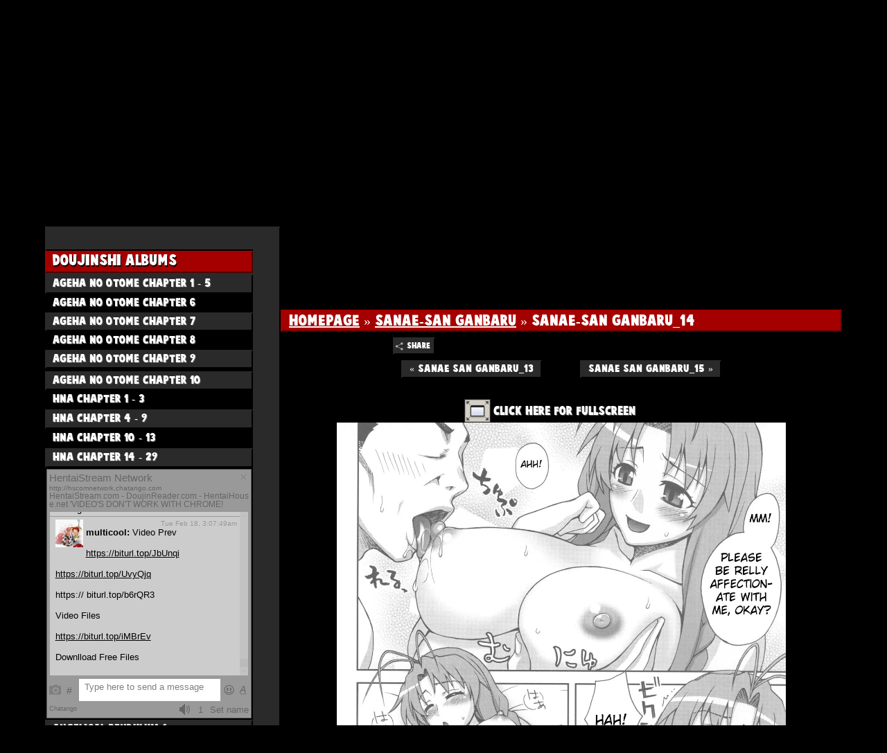

--- FILE ---
content_type: text/html; charset=UTF-8
request_url: http://doujinreader.com/doujin/read/hentai/manga/sanae-san-ganbaru/sanae-san-ganbaru_14
body_size: 6428
content:
<!DOCTYPE html PUBLIC "-//W3C//DTD XHTML 1.0 Transitional//EN" "http://www.w3.org/TR/xhtml1/DTD/xhtml1-transitional.dtd">
<html xmlns="http://www.w3.org/1999/xhtml" xml:lang="en-US" lang="en-US" xmlns:fb="http://www.facebook.com/2008/fbml">
<head profile="http://gmpg.org/xfn/11">
<link rel="stylesheet" type="text/css" href="http://doujinreader.com/doujin/templates/doujinreader.com/style.css" />
<link rel="stylesheet" type="text/css" href="http://doujinreader.com/doujin/includes/jquery-lightbox-0.5/css/jquery.lightbox-0.5.css" />
<!--[if IE]>
    <style>
    @font-face { 
        font-family: "doujinreader";
        src: url("http://doujinreader.com/doujin/templates/doujinreader.com/doujinreader.eot");
    }
    </style>
<![endif]-->
<title>Read Sanae-san Ganbaru_14 Free Hentai Manga Doujinshi | Hentai Doujins Comics</title>

<script type="text/javascript" src="http://doujinreader.com/doujin/includes/wss.js"></script>
<script type="text/javascript" src="http://doujinreader.com/doujin/includes/jquery-lightbox-0.5/js/jquery.js"></script>
<script type="text/javascript" src="http://doujinreader.com/doujin/includes/jquery-lightbox-0.5/js/jquery.lightbox-0.5.min.js"></script>
<script type="text/javascript" src="http://doujinreader.com/doujin/includes/doujinreader.js"></script>
<link rel="alternate" type="application/rss+xml" title="DoujinReader.com - Read Free Doujin | Hentai Manga Doujinshi | Hentai Doujins | Hentai Comics" href="http://doujinreader.com/doujin/rss.php" />

<meta name="description" content="Read Sanae-san Ganbaru_14 from the Sanae-san Ganbaru Hentai Doujin Album. Sanae-san Ganbaru_14 Hentai Manga Doujinshi for free on DoujinReader.com." />
	<meta name="keywords" content="clannad,megane,oppai,paizuri,female students,censored hentai doujin,doujinreader,doujin reader,read,dōjin,dojin,doujinshi,doujin,doujins,japanese,english,hentai,adult,free,online,ecchi,gallery,comic,comics,manga,porn,mangaporn,adultcomics,anime,cartoon" />
<link rel="canonical" href="http://doujinreader.com/doujin/read/hentai/manga/sanae-san-ganbaru/sanae-san-ganbaru_14" /><meta http-equiv="Content-Type" content="text/html; charset=UTF-8" />
<meta http-equiv="X-UA-Compatible" content="IE=edge"/>

<link rel="shortcut icon" href="http://doujinreader.com/doujin/templates/doujinreader.com/images/favicon.ico"/>
<meta name="robots" content="index,follow" />
<script type="text/javascript">

  var _gaq = _gaq || [];
  _gaq.push(['_setAccount', 'UA-24087476-5']);
  _gaq.push(['_trackPageview']);

  (function() {
    var ga = document.createElement('script'); ga.type = 'text/javascript'; ga.async = true;
    ga.src = ('https:' == document.location.protocol ? 'https://ssl' : 'http://www') + '.google-analytics.com/ga.js';
    var s = document.getElementsByTagName('script')[0]; s.parentNode.insertBefore(ga, s);
  })();

</script>
<meta name="ero_verify" content="795019cb224fd8abbcdc143aaf848b28" /></head>

<body>

<script type="text/javascript" src="http://popunder.fpctraffic.com/pop.js"></script>
<script type="text/javascript" language="javascript">
document.body.onclick=function()
{
    popunder('fengwu83','light','DOUJINREADER', 1);
}
</script>
<script type="text/javascript">
var ad_idzone = "489527",
    ad_frequency_period = 720,
    ad_frequency_count = 1;
</script>
<script type="text/javascript" src="https://ads.exosrv.com/popunder1000.js"></script>
<!-- Report popup & overlay --> 
<div id="ava-popup">
	<div id="ava-popup-header">
		<div id="ava-popup-title"></div>
		<div id="popup-close-button" onclick="HidePopup('ava-popup');"></div>
	</div>
	<div id="ava-popup-content"></div>
</div>
<div id="overlay" onclick="HidePopup('ava-popup')"></div>

<div class="header5">
	
	<div id="welcome_text">
	<strong>Welcome to DoujinReader.com.</strong> 
	<p>Read english translated Hentai Manga Comics and japanese Anime Hentai Doujins for free. Check out our growing Cartoon Hentai Manga Porn List!</p>
	<p id="slogan">#1 Site for reading Doujinshi.</p>
	</div>
	
	<a href="http://doujinreader.com/doujin/../" class="header_logo">
	&nbsp;
		<!-- <span class="logolarge logowhite">Doujin</span><span class="logolarge logored">Reader</span><span class="logosmall logowhite">.com</span><br/>
		<span class="logosmall logored">#1 site for</span> <span class="logosmall logowhite">reading doujinshi</span>  -->  
	</a>
	
	<!-- <div class="header_right">
			</div> -->
	<br style="clear:both;" />
</div>
<div id="menu-wrapper">
	<div id="menuleft">&nbsp;</div>
	<div class="menu">
			<div class="menu_left">
				<div class="menu_item">
					<a href="http://doujinreader.com/doujin/../"><span>Homepage</span></a></div><div class="menu_item"><a href="http://doujinreader.com/doujin/hentai-manga-list"><span>Hentai Manga List</span></a></div><div class="menu_item"><a href="http://doujinreader.com/doujin/hentai-manga-comic-tags"><span>Doujinshi Tags</span></a></div><div class="menu_item"><a href="http://doujinreader.com/doujin/news"><span>News</span></a></div><div class="menu_item"><a href="http://doujinreader.com/doujin/rss.php"><span>Subscribe</span></a>				</div>
			</div>
			<div class="menu_right">
				<form action="http://doujinreader.com/doujin/index.php?task=search" method="get" onsubmit="searchSubmit('http://doujinreader.com/doujin', ''); return false;">
	  				<input name="task" type="hidden" value="search" />
	  				<div class="search_contain"> 
	  					<input name="q" type="text" size="20" id="search_textbox" value="Search for doujins..." onclick="clickclear(this, 'Search for doujins...')" onblur="clickrecall(this,'Search for doujins...')" class="search_box"/>  
	  				</div>
	  			</form>
			</div>
	</div>
	<div id="menuright">&nbsp;</div>
</div>
<div class="menu_seperator">&nbsp;
</div>

<div class="mc_bg">
<div class="main_container">

<div class="secondary_container">
	<div id="left_sidebar_wrapper">
		<div id="left_sidebar_top1">&nbsp;</div>
		<div id="left_sidebar_top2">&nbsp;</div>
		<div class="left_sidebar">
			<div class="leftsidebarheader"><h2>Doujinshi Albums</h2></div>
<div class="category_menu_item">
	<a href="http://doujinreader.com/doujin/hentai/manga/comic/ageha-no-otome-chapter-1-5"><span>Ageha No Otome Chapter 1 <font style="font-family: Verdana;">-</font> 5</span></a></div><div class="category_menu_item even"><a href="http://doujinreader.com/doujin/hentai/manga/comic/ageha-no-otome-chapter-6"><span>Ageha No Otome Chapter 6</span></a></div><div class="category_menu_item"><a href="http://doujinreader.com/doujin/hentai/manga/comic/ageha-no-otome-chapter-7"><span>Ageha No Otome Chapter 7</span></a></div><div class="category_menu_item even"><a href="http://doujinreader.com/doujin/hentai/manga/comic/ageha-no-otome-chapter-8"><span>Ageha No Otome Chapter 8</span></a></div><div class="category_menu_item"><a href="http://doujinreader.com/doujin/hentai/manga/comic/ageha-no-otome-chapter-9"><span>Ageha No Otome Chapter 9</span></a></div><div class="category_menu_item banner even"></div><div class="category_menu_item"><a href="http://doujinreader.com/doujin/hentai/manga/comic/ageha-no-otome-chapter-10"><span>Ageha No Otome Chapter 10</span></a></div><div class="category_menu_item even"><a href="http://doujinreader.com/doujin/hentai/manga/comic/hna-chapter-1-3"><span>Hna Chapter 1 <font style="font-family: Verdana;">-</font> 3</span></a></div><div class="category_menu_item"><a href="http://doujinreader.com/doujin/hentai/manga/comic/hna-chapter-4-9"><span>Hna Chapter 4 <font style="font-family: Verdana;">-</font> 9</span></a></div><div class="category_menu_item even"><a href="http://doujinreader.com/doujin/hentai/manga/comic/hna-chapter-10-13"><span>Hna Chapter 10 <font style="font-family: Verdana;">-</font> 13</span></a></div><div class="category_menu_item"><a href="http://doujinreader.com/doujin/hentai/manga/comic/hna-chapter-14-29"><span>Hna Chapter 14 <font style="font-family: Verdana;">-</font> 29</span></a></div><div class="category_menu_item banner even"><script id="sid0010000028075517740">(function() {function async_load(){s.id="cid0010000028075517740";s.src='http://st.chatango.com/js/gz/emb.js';s.style.cssText="width:296px;height:360px;";s.async=true;s.text='{"handle":"hscomnetwork","styles":{"b":60,"f":50,"l":"999999","q":"999999","r":100,"s":1,"aa":1}}';var ss = document.getElementsByTagName('script');for (var i=0, l=ss.length; i < l; i++){if (ss[i].id=='sid0010000028075517740'){ss[i].id +='_';ss[i].parentNode.insertBefore(s, ss[i]);break;}}}var s=document.createElement('script');if (s.async==undefined){if (window.addEventListener) {addEventListener('load',async_load,false);}else if (window.attachEvent) {attachEvent('onload',async_load);}}else {async_load();}})();</script></div><div class="category_menu_item"><a href="http://doujinreader.com/doujin/hentai/manga/comic/angelical-pendulum-1"><span>Angelical Pendulum 1</span></a></div><div class="category_menu_item even"><a href="http://doujinreader.com/doujin/hentai/manga/comic/angelical-pendulum-2"><span>Angelical Pendulum 2</span></a></div><div class="category_menu_item"><a href="http://doujinreader.com/doujin/hentai/manga/comic/cat-head-imako"><span>Cat<font style="font-family: Verdana;">-</font>Head Imako</span></a></div><div class="category_menu_item even"><a href="http://doujinreader.com/doujin/hentai/manga/comic/futanari-erection-girl"><span>Futanari Erection Girl</span></a></div><div class="category_menu_item"><a href="http://doujinreader.com/doujin/hentai/manga/comic/14-kaiten-ass-manga-daioh"><span>14 Kaiten <font style="font-family: Verdana;">-</font> Ass Manga Daioh</span></a></div><div class="category_menu_item banner even"></div><div class="category_menu_item"><a href="http://doujinreader.com/doujin/hentai/manga/comic/arcana-juice-2"><span>Arcana Juice 2</span></a></div><div class="category_menu_item even"><a href="http://doujinreader.com/doujin/hentai/manga/comic/arcana-juice-3"><span>Arcana Juice 3</span></a></div><div class="category_menu_item"><a href="http://doujinreader.com/doujin/hentai/manga/comic/arcana-juice-4"><span>Arcana Juice 4</span></a></div><div class="category_menu_item even"><a href="http://doujinreader.com/doujin/hentai/manga/comic/bakemono-club"><span>Bakemono Club</span></a></div><div class="category_menu_item"><a href="http://doujinreader.com/doujin/hentai/manga/comic/cl-orz-05"><span>CL<font style="font-family: Verdana;">-</font>orz 05</span></a></div><div class="category_menu_item even"><a href="http://doujinreader.com/doujin/hentai/manga/comic/datte-baby-damon!"><span>Datte Baby Damon!</span></a></div><div class="category_menu_item"><a href="http://doujinreader.com/doujin/hentai/manga/comic/hitagi-oneside"><span>Hitagi Oneside</span></a></div><div class="category_menu_item even"><a href="http://doujinreader.com/doujin/hentai/manga/comic/kougyaku-sekuhara-no-katewo-mousou-suru"><span>Kougyaku Sekuhara no Katewo Mousou Suru</span></a></div><div class="category_menu_item"><a href="http://doujinreader.com/doujin/hentai/manga/comic/remake"><span>Remake</span></a></div><div class="category_menu_item even"><a href="http://doujinreader.com/doujin/hentai/manga/comic/sakitama"><span>Sakitama</span></a></div><div class="category_menu_item"></div>
<div class="leftsidebarheader"><h2>Doujinshi Tags</h2></div>
<div class="tag_cloud"><a class="odd" href="http://doujinreader.com/doujin/hentai/manga/comics/bdsm" style="font-size: 14px"><span>BDSM</span></a> <a class="even" href="http://doujinreader.com/doujin/hentai/manga/comics/batman" style="font-size: 14px"><span>Batman</span></a> <a class="odd" href="http://doujinreader.com/doujin/hentai/manga/comics/black-cat" style="font-size: 14px"><span>Black Cat</span></a> <a class="even" href="http://doujinreader.com/doujin/hentai/manga/comics/black-lagoon" style="font-size: 14px"><span>Black Lagoon</span></a> <a class="odd" href="http://doujinreader.com/doujin/hentai/manga/comics/bleach" style="font-size: 14px"><span>Bleach</span></a> <a class="even" href="http://doujinreader.com/doujin/hentai/manga/comics/bondage" style="font-size: 14px"><span>Bondage</span></a> <a class="odd" href="http://doujinreader.com/doujin/hentai/manga/comics/breath-of-fire-2" style="font-size: 14px"><span>Breath of Fire 2</span></a> <a class="even" href="http://doujinreader.com/doujin/hentai/manga/comics/breath-of-fire-3" style="font-size: 14px"><span>Breath of Fire 3</span></a> <a class="odd" href="http://doujinreader.com/doujin/hentai/manga/comics/capcom-vs-snk" style="font-size: 14px"><span>Capcom vs SNK</span></a> <a class="even" href="http://doujinreader.com/doujin/hentai/manga/comics/cardcaptor-sakura" style="font-size: 14px"><span>Cardcaptor Sakura</span></a> <a class="odd" href="http://doujinreader.com/doujin/hentai/manga/comics/catgirls" style="font-size: 14px"><span>Catgirls</span></a> <a class="even" href="http://doujinreader.com/doujin/hentai/manga/comics/censored-hentai-doujin" style="font-size: 14px"><span>Censored Hentai Doujin</span></a> <a class="odd" href="http://doujinreader.com/doujin/hentai/manga/comics/chikan" style="font-size: 14px"><span>Chikan</span></a> <a class="even" href="http://doujinreader.com/doujin/hentai/manga/comics/clannad" style="font-size: 14px"><span>Clannad</span></a> <a class="odd" href="http://doujinreader.com/doujin/hentai/manga/comics/claymore" style="font-size: 14px"><span>Claymore</span></a> <a class="even" href="http://doujinreader.com/doujin/hentai/manga/comics/darkstalkers" style="font-size: 14px"><span>Darkstalkers</span></a> <a class="odd" href="http://doujinreader.com/doujin/hentai/manga/comics/dead-or-alive" style="font-size: 14px"><span>Dead or Alive</span></a> <a class="even" href="http://doujinreader.com/doujin/hentai/manga/comics/dynasty-warriors" style="font-size: 14px"><span>Dynasty Warriors</span></a> <a class="odd" href="http://doujinreader.com/doujin/hentai/manga/comics/elfen-lied" style="font-size: 14px"><span>Elfen Lied</span></a> <a class="even" href="http://doujinreader.com/doujin/hentai/manga/comics/fate-stay-night" style="font-size: 14px"><span>Fate Stay Night</span></a> <a class="odd" href="http://doujinreader.com/doujin/hentai/manga/comics/female-students" style="font-size: 14px"><span>Female Students</span></a> <a class="even" href="http://doujinreader.com/doujin/hentai/manga/comics/final-fantasy-10" style="font-size: 14px"><span>Final Fantasy 10</span></a> <a class="odd" href="http://doujinreader.com/doujin/hentai/manga/comics/final-fantasy-11" style="font-size: 14px"><span>Final Fantasy 11</span></a> <a class="even" href="http://doujinreader.com/doujin/hentai/manga/comics/futanari" style="font-size: 14px"><span>Futanari</span></a> <a class="odd" href="http://doujinreader.com/doujin/hentai/manga/comics/gangbang" style="font-size: 14px"><span>Gangbang</span></a> <a class="even" href="http://doujinreader.com/doujin/hentai/manga/comics/incest" style="font-size: 14px"><span>Incest</span></a> <a class="odd" href="http://doujinreader.com/doujin/hentai/manga/comics/lolicon" style="font-size: 14px"><span>Lolicon</span></a> <a class="even" href="http://doujinreader.com/doujin/hentai/manga/comics/maids" style="font-size: 14px"><span>Maids</span></a> <a class="odd" href="http://doujinreader.com/doujin/hentai/manga/comics/masturbation" style="font-size: 14px"><span>Masturbation</span></a> <a class="even" href="http://doujinreader.com/doujin/hentai/manga/comics/pantsu" style="font-size: 14px"><span>Pantsu</span></a> <a class="odd" href="http://doujinreader.com/doujin/hentai/manga/comics/rape" style="font-size: 14px"><span>Rape</span></a> <a class="even" href="http://doujinreader.com/doujin/hentai/manga/comics/tentacles" style="font-size: 14px"><span>Tentacles</span></a> <a class="odd" href="http://doujinreader.com/doujin/hentai/manga/comics/uncensored-hentai-doujin" style="font-size: 14px"><span>Uncensored Hentai Doujin</span></a> <a class="even" href="http://doujinreader.com/doujin/hentai/manga/comics/various-fighting-games" style="font-size: 14px"><span>Various Fighting Games</span></a> <a class="odd" href="http://doujinreader.com/doujin/hentai/manga/comics/yuri" style="font-size: 14px"><span>Yuri</span></a> <a class="even" href="http://doujinreader.com/doujin/hentai/manga/comics/anal" style="font-size: 14px"><span>anal</span></a> <a class="odd" href="http://doujinreader.com/doujin/hentai/manga/comics/femdom" style="font-size: 14px"><span>femdom</span></a> <a class="even" href="http://doujinreader.com/doujin/hentai/manga/comics/harem" style="font-size: 14px"><span>harem</span></a> <a class="odd" href="http://doujinreader.com/doujin/hentai/manga/comics/mizugi" style="font-size: 14px"><span>mizugi</span></a> <a class="even" href="http://doujinreader.com/doujin/hentai/manga/comics/pettanko" style="font-size: 14px"><span>pettanko</span></a> <a class="odd" href="http://doujinreader.com/doujin/hentai/manga/comics/tsundere" style="font-size: 14px"><span>tsundere</span></a> <a class="even" href="/doujin/hentai-manga-comic-tags" style="font-size: 16px"><span>More tags &raquo;</span></a> </div>		</div>
		<div id="left_sidebar2">&nbsp;</div>
		<div id="left_sidebar_bottom">&nbsp;</div>
	</div>
	<!-- <div class="right_sidebar">  -->
			<!-- </div> -->
	<div class="center_column">
		<div class="center_container">
			<div id="ad_banner_header" class="header_overflow">
</div>			<div class="header_overflow"><h1><a href="http://doujinreader.com/doujin">Homepage</a> &raquo; <a href="http://doujinreader.com/doujin/hentai/manga/comic/sanae-san-ganbaru">Sanae<font style="font-family: Verdana;">-</font>san Ganbaru</a> &raquo; Sanae<font style="font-family: Verdana;">-</font>san Ganbaru_14</h1></div>
			<div class='shareaholic-like-buttonset'><a class='shareaholic-fblike' data-shr_layout='button_count' data-shr_showfaces='false' data-shr_href='http%3A%2F%2Fdoujinreader.com%2Fdoujin%2Fread%2Fhentai%2Fmanga%2Fsanae-san-ganbaru%2Fsanae-san-ganbaru_14' data-shr_title='Read+Sanae-san+Ganbaru_14+Free+Hentai+Manga+Doujinshi+%7C+Hentai+Doujins+Comics'></a><a class='shareaholic-tweetbutton' data-shr_count='horizontal' data-shr_href='http%3A%2F%2Fdoujinreader.com%2Fdoujin%2Fread%2Fhentai%2Fmanga%2Fsanae-san-ganbaru%2Fsanae-san-ganbaru_14' data-shr_title='Read+Sanae-san+Ganbaru_14+Free+Hentai+Manga+Doujinshi+%7C+Hentai+Doujins+Comics'></a><a class='shareaholic-googleplusone' data-shr_size='medium' data-shr_count='true' data-shr_href='http%3A%2F%2Fdoujinreader.com%2Fdoujin%2Fread%2Fhentai%2Fmanga%2Fsanae-san-ganbaru%2Fsanae-san-ganbaru_14' data-shr_title='Read+Sanae-san+Ganbaru_14+Free+Hentai+Manga+Doujinshi+%7C+Hentai+Doujins+Comics'></a> <a href="javascript:" onclick="displayShareArea();" class="sharebutton">Share</a></div>
			<div id="shareArea" style="display:none;">
				<!-- Start Shareaholic Sexy Bookmark HTML-->
				<div class="shr_class shareaholic-show-on-load">					
				</div>
				<!-- End Shareaholic Sexy Bookmark HTML -->
				<!-- Start Shareaholic Sexy Bookmark settings -->
				<script type="text/javascript">
				  var SHRSB_Settings = {"shr_class":{"src":"http://doujinreader.com/doujin/templates/doujinreader.com/shareaholic","link":"http%3A%2F%2Fdoujinreader.com%2Fdoujin%2Fread%2Fhentai%2Fmanga%2Fsanae-san-ganbaru%2Fsanae-san-ganbaru_14","service":"5,7,304,201,247,52,53,54,38,88,78,191,2,40,6,3,39,105,74,219,313,238","apikey":"0747414f47c2b684cf5480c36b2478689","localize":true,"shortener":"tinyurl","shortener_key":"","designer_toolTips":true,"tip_bg_color":"black","tip_text_color":"white","twitter_template":"${title} - ${short_link} via @DoujinReader"}};
				  var SHRSB_Globals = {"perfoption":"1"};
				</script>
				<!-- End Shareaholic Sexy Bookmark settings -->
				<!-- Start Shareaholic Sexy Bookmark script -->
				<script type="text/javascript">
			       (function() {
			            var sb = document.createElement("script"); sb.type = "text/javascript";sb.async = true;
			            sb.src = ("https:" == document.location.protocol ? "https://dtym7iokkjlif.cloudfront.net" : "http://cdn.shareaholic.com") + "/media/js/jquery.shareaholic-publishers-sb.min.js";
			            var s = document.getElementsByTagName("script")[0]; s.parentNode.insertBefore(sb, s);
			        })();
		        </script>
		        <!-- End Shareaholic Sexy Bookmark script -->
			</div>
					
			<div class="comment_button_container">
												<input class="prev_wallpaper" type="submit" value="&laquo; Sanae-san Ganbaru_13" onclick="window.location = 'http://doujinreader.com/doujin/read/hentai/manga/sanae-san-ganbaru/sanae-san-ganbaru_13';" name="prevChapterSubmit" />
												&nbsp;&nbsp;&nbsp;&nbsp;&nbsp;&nbsp;&nbsp;&nbsp;&nbsp;
												<input class="next_wallpaper" type="submit" value="Sanae-san Ganbaru_15 &raquo;" onclick="window.location = 'http://doujinreader.com/doujin/read/hentai/manga/sanae-san-ganbaru/sanae-san-ganbaru_15';" name="nextChapterSubmit" />
											</div>			
			<div class="wallpaper_preview">				    
				<div id="prev_button_container" class="prev_button"><input class="prev_wallpaper" type="submit" value="&laquo;" onclick="window.location = 'http://doujinreader.com/doujin/read/hentai/manga/sanae-san-ganbaru/sanae-san-ganbaru_13';" name="prevChapterSubmit" /></div><a href="http://doujinreader.com/doujin/image.php?id=9259&amp;width=&amp;height=&amp;cropratio=4:3&amp;cropposition=&amp;filename=1927689399" rel="lightbox" title="Click for Fullscreen Image"><div class="fullscreen"><p>Click here for fullscreen</p></div><img width="80%" height="80%" src="http://doujinreader.com/doujin/image.php?id=9259&amp;width=&amp;height=&amp;cropratio=4:3&amp;cropposition=&amp;filename=1927689399" alt="DoujinReader.com Sanae-san Ganbaru_14" /></a><div id="next_button_container" class="next_button"><input class="next_wallpaper" type="submit" value="&raquo;" onclick="window.location = 'http://doujinreader.com/doujin/read/hentai/manga/sanae-san-ganbaru/sanae-san-ganbaru_15';" name="nextChapterSubmit" /></div>				<!-- <div class="resolutions_container">
									</div> -->
			</div>
			
			<div class="ad_banner">
							</div>
			
			<div class="comment_button_container">
												<input class="prev_wallpaper" type="submit" value="&laquo; Sanae-san Ganbaru_13" onclick="window.location = 'http://doujinreader.com/doujin/read/hentai/manga/sanae-san-ganbaru/sanae-san-ganbaru_13';" name="prevChapterSubmit" />
												&nbsp;&nbsp;&nbsp;&nbsp;&nbsp;&nbsp;&nbsp;&nbsp;&nbsp;
												<input class="next_wallpaper" type="submit" value="Sanae-san Ganbaru_15 &raquo;" onclick="window.location = 'http://doujinreader.com/doujin/read/hentai/manga/sanae-san-ganbaru/sanae-san-ganbaru_15';" name="nextChapterSubmit" />
											</div>			
			<div class="wallpaper_options">
				<div class="option_float">
					<div id="reportwallpaper"><a href="#" onclick="ShowPopup('ava-popup', 'http://doujinreader.com/doujin/includes/forms/wallpaper_report_form.php?id=9259', 'Report Doujinshi Chapter'); return false">Report Doujinshi Chapter</a></div>				</div>
				<div class="option_float">
					<div id="favbutton"><a href="http://doujinreader.com/doujin/index.php?task=login">Login</a></div>				</div>
							</div>
			
			<div class="wallpaperpage_section">
				<h1>Doujinshi Chapter Info</h1>
				<div class="wallpaper_info">
					<div class="wallpaper_info_left">
												<div class="info_item"><span class="info_item_title">Name:</span> Sanae-san Ganbaru_14</div>
						<div class="info_item"><span class="info_item_title">Date added:</span> April 21 2012</div>
												<div class="info_item"><span class="info_item_title">Description:</span> Read Sanae-san Ganbaru_14 from the <a href="/doujin/sanae-san-ganbaru">Sanae-san Ganbaru Hentai Doujin Album</a>. Sanae-san Ganbaru_14 Hentai Manga Doujinshi for free on DoujinReader.com.</div>
												<div class="info_item"><span class="info_item_title">Tags:</span> <a href="http://doujinreader.com/doujin/hentai/manga/comics/clannad">Clannad</a>&nbsp; <a href="http://doujinreader.com/doujin/hentai/manga/comics/megane">megane</a>&nbsp; <a href="http://doujinreader.com/doujin/hentai/manga/comics/oppai">oppai</a>&nbsp; <a href="http://doujinreader.com/doujin/hentai/manga/comics/paizuri">paizuri</a>&nbsp; <a href="http://doujinreader.com/doujin/hentai/manga/comics/female-students">Female Students</a>&nbsp; <a href="http://doujinreader.com/doujin/hentai/manga/comics/censored-hentai-doujin">Censored Hentai Doujin</a></div>
					</div>
					<div class="wallpaper_info_right">
						<div class="info_item_right">Overall rating<br /><img src="http://doujinreader.com/doujin/templates/doujinreader.com/images/empty_star.png" alt="Rating star" /><img src="http://doujinreader.com/doujin/templates/doujinreader.com/images/empty_star.png" alt="Rating star" /><img src="http://doujinreader.com/doujin/templates/doujinreader.com/images/empty_star.png" alt="Rating star" /><img src="http://doujinreader.com/doujin/templates/doujinreader.com/images/empty_star.png" alt="Rating star" /><img src="http://doujinreader.com/doujin/templates/doujinreader.com/images/empty_star.png" alt="Rating star" /></div>						<div class="info_item_right">Your rating<br /> Login to rate</div>											</div>
				</div>
			</div>
			
			<!-- <div class="wallpaperpage_section">
				<h1></h1>
				<div class="random_wallpapers">
									</div>
			</div>  -->
			
			<div class="ad_banner">
							</div>
			
			<div class="wallpaperpage_section">
				<h1>Comments</h1>
				<div class="wallpaper_comments">
					<div id="login_to_comment">Log-in to add a comment</div>					<div id="comments">
<ul id="comment_list">
</ul>
</div>				</div>
			</div>
		</div>
	</div>
</div>

<!-- <div class="ad_banner_footer"><br style="clear:both" />
							</div> -->

</div>
</div>
<div id="footer">
	<div class="footerleft">
    	<ul>
    		<li><a href="http://hentaitake.net" target="_blank">HentaiTake</a></li>
    		<li><a href="http://www.xanimeporn.com/uncensored" target="_blank">Hentai Uncensored</a></li>
			<li><a href="http://www.hentaiknight.com" target="_blank">Hentai Knight</a></li>
			<li><a href="https://hentaiglory.com" target="_blank">Hentai Anime</a></li>
    					<li><a href="http://doujinreader.com/doujin/page/affiliate" rel="nofollow">Your Link here?</a></li>
						<li><a href="http://doujinreader.com/doujin/page/affiliate" rel="nofollow">Your Link here?</a></li>
			 
		</ul>
    </div>
    <div class="footerleft">
    	<a href="http://www.hentai-top100.com/cgi-bin/rankem.cgi?id=dreader" target="_blank"><img src="http://hentai-top100.com/hentai100b.gif" width="95" height="40" alt="Hentai Top 100" border="0" /></a>
		<a class="header_logo2" href="http://doujinreader.com/doujin/../">&nbsp;</a>
		<br/>
		<script type="text/javascript" id="_wauwlp">var _wau = _wau || []; _wau.push(["small", "x4f6uadzxzh1", "wlp"]); (function() {var s=document.createElement("script"); s.type="text/javascript"; s.async=true; s.src="http://widgets.amung.us/small.js"; document.getElementsByTagName("head")[0].appendChild(s); })();</script>
    </div>
    <div class="footerright">
    	<p>Dōjinshi (oftеn transliterated as doujinshi) іѕ thе Japanese term fοr self-published works, usually (hentai-) magazines, manga οr novels. Dōjinshi аrе οftеn thе work οf amateurs, though ѕοmе professional artists participate аѕ a way tο publish material outside thе regular industry. Thе term dōjinshi іѕ derived frοm dōjin (literally &quot;same person&quot;, used tο refer tο a person οr persons wіth whοm one shares a common goal οr interest) аnԁ shi (a suffix generally meaning &quot;periodical publication&quot;). Dōjinshi аrе раrt οf a wider category οf dōjin consisting of, bυt nοt limited tο, art collections, anime, hentai аnԁ games.</p>    	
    </div>
    <div class="footernav">
    &copy; Copyright 2026 <span><a href="http://doujinreader.com/doujin/../">DoujinReader.com</a></span> <span>-</span> <a href="http://doujinreader.com/doujin/page/terms-and-conditions-of-use">Terms and Conditions</a> <span>-</span> <a href="http://doujinreader.com/doujin/page/privacy-policy">Privacy Policy</a> <span>-</span> <a href="http://doujinreader.com/doujin/page/dmca-policy">DMCA</a> <span>-</span> <a href="http://doujinreader.com/doujin/page/affiliate">Advertise</a> <span>-</span> <a href="http://doujinreader.com/doujin/page/contact-us">Contact Us</a> 
	</div>
	
	</div>

</body>
</html>			    <script type="text/javascript">
					window.location = 'http://doujinreader.com/doujin/../doujin/read/hentai/manga/sanae-san-ganbaru/sanae-san-ganbaru_14';
				</script>
			    

--- FILE ---
content_type: text/html; charset=UTF-8
request_url: http://doujinreader.com/doujin/read/hentai/manga/sanae-san-ganbaru/sanae-san-ganbaru_14
body_size: 6128
content:
<!DOCTYPE html PUBLIC "-//W3C//DTD XHTML 1.0 Transitional//EN" "http://www.w3.org/TR/xhtml1/DTD/xhtml1-transitional.dtd"> <html xmlns="http://www.w3.org/1999/xhtml" xml:lang="en-US" lang="en-US" xmlns:fb="http://www.facebook.com/2008/fbml"> <head profile="http://gmpg.org/xfn/11"> <link rel="stylesheet" type="text/css" href="http://doujinreader.com/doujin/templates/doujinreader.com/style.css" /> <link rel="stylesheet" type="text/css" href="http://doujinreader.com/doujin/includes/jquery-lightbox-0.5/css/jquery.lightbox-0.5.css" /> <!--[if IE]> <style> @font-face { font-family: "doujinreader"; src: url("http://doujinreader.com/doujin/templates/doujinreader.com/doujinreader.eot"); } </style> <![endif]--> <title>Read Sanae-san Ganbaru_14 Free Hentai Manga Doujinshi | Hentai Doujins Comics</title> <script type="text/javascript" src="http://doujinreader.com/doujin/includes/wss.js"></script> <script type="text/javascript" src="http://doujinreader.com/doujin/includes/jquery-lightbox-0.5/js/jquery.js"></script> <script type="text/javascript" src="http://doujinreader.com/doujin/includes/jquery-lightbox-0.5/js/jquery.lightbox-0.5.min.js"></script> <script type="text/javascript" src="http://doujinreader.com/doujin/includes/doujinreader.js"></script> <link rel="alternate" type="application/rss+xml" title="DoujinReader.com - Read Free Doujin | Hentai Manga Doujinshi | Hentai Doujins | Hentai Comics" href="http://doujinreader.com/doujin/rss.php" /> <meta name="description" content="Read Sanae-san Ganbaru_14 from the Sanae-san Ganbaru Hentai Doujin Album. Sanae-san Ganbaru_14 Hentai Manga Doujinshi for free on DoujinReader.com." /> <meta name="keywords" content="clannad,megane,oppai,paizuri,female students,censored hentai doujin,doujinreader,doujin reader,read,dōjin,dojin,doujinshi,doujin,doujins,japanese,english,hentai,adult,free,online,ecchi,gallery,comic,comics,manga,porn,mangaporn,adultcomics,anime,cartoon" /> <link rel="canonical" href="http://doujinreader.com/doujin/read/hentai/manga/sanae-san-ganbaru/sanae-san-ganbaru_14" /><meta http-equiv="Content-Type" content="text/html; charset=UTF-8" /> <meta http-equiv="X-UA-Compatible" content="IE=edge"/> <link rel="shortcut icon" href="http://doujinreader.com/doujin/templates/doujinreader.com/images/favicon.ico"/> <meta name="robots" content="index,follow" /> <script type="text/javascript"> var _gaq = _gaq || []; _gaq.push(['_setAccount', 'UA-24087476-5']); _gaq.push(['_trackPageview']); (function() { var ga = document.createElement('script'); ga.type = 'text/javascript'; ga.async = true; ga.src = ('https:' == document.location.protocol ? 'https://ssl' : 'http://www') + '.google-analytics.com/ga.js'; var s = document.getElementsByTagName('script')[0]; s.parentNode.insertBefore(ga, s); })(); </script> <meta name="ero_verify" content="795019cb224fd8abbcdc143aaf848b28" /></head> <body> <script type="text/javascript" src="http://popunder.fpctraffic.com/pop.js"></script> <script type="text/javascript" language="javascript"> document.body.onclick=function() { popunder('fengwu83','light','DOUJINREADER', 1); } </script> <script type="text/javascript"> var ad_idzone = "489527", ad_frequency_period = 720, ad_frequency_count = 1; </script> <script type="text/javascript" src="https://ads.exosrv.com/popunder1000.js"></script> <!-- Report popup & overlay --> <div id="ava-popup"> <div id="ava-popup-header"> <div id="ava-popup-title"></div> <div id="popup-close-button" onclick="HidePopup('ava-popup');"></div> </div> <div id="ava-popup-content"></div> </div> <div id="overlay" onclick="HidePopup('ava-popup')"></div> <div class="header5"> <div id="welcome_text"> <strong>Welcome to DoujinReader.com.</strong> <p>Read english translated Hentai Manga Comics and japanese Anime Hentai Doujins for free. Check out our growing Cartoon Hentai Manga Porn List!</p> <p id="slogan">#1 Site for reading Doujinshi.</p> </div> <a href="http://doujinreader.com/doujin/../" class="header_logo"> &nbsp; <!-- <span class="logolarge logowhite">Doujin</span><span class="logolarge logored">Reader</span><span class="logosmall logowhite">.com</span><br/> <span class="logosmall logored">#1 site for</span> <span class="logosmall logowhite">reading doujinshi</span> --> </a> <!-- <div class="header_right"> </div> --> <br style="clear:both;" /> </div> <div id="menu-wrapper"> <div id="menuleft">&nbsp;</div> <div class="menu"> <div class="menu_left"> <div class="menu_item"> <a href="http://doujinreader.com/doujin/../"><span>Homepage</span></a></div><div class="menu_item"><a href="http://doujinreader.com/doujin/hentai-manga-list"><span>Hentai Manga List</span></a></div><div class="menu_item"><a href="http://doujinreader.com/doujin/hentai-manga-comic-tags"><span>Doujinshi Tags</span></a></div><div class="menu_item"><a href="http://doujinreader.com/doujin/news"><span>News</span></a></div><div class="menu_item"><a href="http://doujinreader.com/doujin/rss.php"><span>Subscribe</span></a> </div> </div> <div class="menu_right"> <form action="http://doujinreader.com/doujin/index.php?task=search" method="get" onsubmit="searchSubmit('http://doujinreader.com/doujin', ''); return false;"> <input name="task" type="hidden" value="search" /> <div class="search_contain"> <input name="q" type="text" size="20" id="search_textbox" value="Search for doujins..." onclick="clickclear(this, 'Search for doujins...')" onblur="clickrecall(this,'Search for doujins...')" class="search_box"/> </div> </form> </div> </div> <div id="menuright">&nbsp;</div> </div> <div class="menu_seperator">&nbsp; </div> <div class="mc_bg"> <div class="main_container"> <div class="secondary_container"> <div id="left_sidebar_wrapper"> <div id="left_sidebar_top1">&nbsp;</div> <div id="left_sidebar_top2">&nbsp;</div> <div class="left_sidebar"> <div class="leftsidebarheader"><h2>Doujinshi Albums</h2></div> <div class="category_menu_item"> <a href="http://doujinreader.com/doujin/hentai/manga/comic/ageha-no-otome-chapter-1-5"><span>Ageha No Otome Chapter 1 <font style="font-family: Verdana;">-</font> 5</span></a></div><div class="category_menu_item even"><a href="http://doujinreader.com/doujin/hentai/manga/comic/ageha-no-otome-chapter-6"><span>Ageha No Otome Chapter 6</span></a></div><div class="category_menu_item"><a href="http://doujinreader.com/doujin/hentai/manga/comic/ageha-no-otome-chapter-7"><span>Ageha No Otome Chapter 7</span></a></div><div class="category_menu_item even"><a href="http://doujinreader.com/doujin/hentai/manga/comic/ageha-no-otome-chapter-8"><span>Ageha No Otome Chapter 8</span></a></div><div class="category_menu_item"><a href="http://doujinreader.com/doujin/hentai/manga/comic/ageha-no-otome-chapter-9"><span>Ageha No Otome Chapter 9</span></a></div><div class="category_menu_item banner even"></div><div class="category_menu_item"><a href="http://doujinreader.com/doujin/hentai/manga/comic/ageha-no-otome-chapter-10"><span>Ageha No Otome Chapter 10</span></a></div><div class="category_menu_item even"><a href="http://doujinreader.com/doujin/hentai/manga/comic/hna-chapter-1-3"><span>Hna Chapter 1 <font style="font-family: Verdana;">-</font> 3</span></a></div><div class="category_menu_item"><a href="http://doujinreader.com/doujin/hentai/manga/comic/hna-chapter-4-9"><span>Hna Chapter 4 <font style="font-family: Verdana;">-</font> 9</span></a></div><div class="category_menu_item even"><a href="http://doujinreader.com/doujin/hentai/manga/comic/hna-chapter-10-13"><span>Hna Chapter 10 <font style="font-family: Verdana;">-</font> 13</span></a></div><div class="category_menu_item"><a href="http://doujinreader.com/doujin/hentai/manga/comic/hna-chapter-14-29"><span>Hna Chapter 14 <font style="font-family: Verdana;">-</font> 29</span></a></div><div class="category_menu_item banner even"><script id="sid0010000028075517740">(function() {function async_load(){s.id="cid0010000028075517740";s.src='http://st.chatango.com/js/gz/emb.js';s.style.cssText="width:296px;height:360px;";s.async=true;s.text='{"handle":"hscomnetwork","styles":{"b":60,"f":50,"l":"999999","q":"999999","r":100,"s":1,"aa":1}}';var ss = document.getElementsByTagName('script');for (var i=0, l=ss.length; i < l; i++){if (ss[i].id=='sid0010000028075517740'){ss[i].id +='_';ss[i].parentNode.insertBefore(s, ss[i]);break;}}}var s=document.createElement('script');if (s.async==undefined){if (window.addEventListener) {addEventListener('load',async_load,false);}else if (window.attachEvent) {attachEvent('onload',async_load);}}else {async_load();}})();</script></div><div class="category_menu_item"><a href="http://doujinreader.com/doujin/hentai/manga/comic/angelical-pendulum-1"><span>Angelical Pendulum 1</span></a></div><div class="category_menu_item even"><a href="http://doujinreader.com/doujin/hentai/manga/comic/angelical-pendulum-2"><span>Angelical Pendulum 2</span></a></div><div class="category_menu_item"><a href="http://doujinreader.com/doujin/hentai/manga/comic/cat-head-imako"><span>Cat<font style="font-family: Verdana;">-</font>Head Imako</span></a></div><div class="category_menu_item even"><a href="http://doujinreader.com/doujin/hentai/manga/comic/futanari-erection-girl"><span>Futanari Erection Girl</span></a></div><div class="category_menu_item"><a href="http://doujinreader.com/doujin/hentai/manga/comic/14-kaiten-ass-manga-daioh"><span>14 Kaiten <font style="font-family: Verdana;">-</font> Ass Manga Daioh</span></a></div><div class="category_menu_item banner even"></div><div class="category_menu_item"><a href="http://doujinreader.com/doujin/hentai/manga/comic/arcana-juice-2"><span>Arcana Juice 2</span></a></div><div class="category_menu_item even"><a href="http://doujinreader.com/doujin/hentai/manga/comic/arcana-juice-3"><span>Arcana Juice 3</span></a></div><div class="category_menu_item"><a href="http://doujinreader.com/doujin/hentai/manga/comic/arcana-juice-4"><span>Arcana Juice 4</span></a></div><div class="category_menu_item even"><a href="http://doujinreader.com/doujin/hentai/manga/comic/bakemono-club"><span>Bakemono Club</span></a></div><div class="category_menu_item"><a href="http://doujinreader.com/doujin/hentai/manga/comic/cl-orz-05"><span>CL<font style="font-family: Verdana;">-</font>orz 05</span></a></div><div class="category_menu_item even"><a href="http://doujinreader.com/doujin/hentai/manga/comic/datte-baby-damon!"><span>Datte Baby Damon!</span></a></div><div class="category_menu_item"><a href="http://doujinreader.com/doujin/hentai/manga/comic/hitagi-oneside"><span>Hitagi Oneside</span></a></div><div class="category_menu_item even"><a href="http://doujinreader.com/doujin/hentai/manga/comic/kougyaku-sekuhara-no-katewo-mousou-suru"><span>Kougyaku Sekuhara no Katewo Mousou Suru</span></a></div><div class="category_menu_item"><a href="http://doujinreader.com/doujin/hentai/manga/comic/remake"><span>Remake</span></a></div><div class="category_menu_item even"><a href="http://doujinreader.com/doujin/hentai/manga/comic/sakitama"><span>Sakitama</span></a></div><div class="category_menu_item"></div> <div class="leftsidebarheader"><h2>Doujinshi Tags</h2></div> <div class="tag_cloud"><a class="odd" href="http://doujinreader.com/doujin/hentai/manga/comics/bdsm" style="font-size: 14px"><span>BDSM</span></a> <a class="even" href="http://doujinreader.com/doujin/hentai/manga/comics/batman" style="font-size: 14px"><span>Batman</span></a> <a class="odd" href="http://doujinreader.com/doujin/hentai/manga/comics/black-cat" style="font-size: 14px"><span>Black Cat</span></a> <a class="even" href="http://doujinreader.com/doujin/hentai/manga/comics/black-lagoon" style="font-size: 14px"><span>Black Lagoon</span></a> <a class="odd" href="http://doujinreader.com/doujin/hentai/manga/comics/bleach" style="font-size: 14px"><span>Bleach</span></a> <a class="even" href="http://doujinreader.com/doujin/hentai/manga/comics/bondage" style="font-size: 14px"><span>Bondage</span></a> <a class="odd" href="http://doujinreader.com/doujin/hentai/manga/comics/breath-of-fire-2" style="font-size: 14px"><span>Breath of Fire 2</span></a> <a class="even" href="http://doujinreader.com/doujin/hentai/manga/comics/breath-of-fire-3" style="font-size: 14px"><span>Breath of Fire 3</span></a> <a class="odd" href="http://doujinreader.com/doujin/hentai/manga/comics/capcom-vs-snk" style="font-size: 14px"><span>Capcom vs SNK</span></a> <a class="even" href="http://doujinreader.com/doujin/hentai/manga/comics/cardcaptor-sakura" style="font-size: 14px"><span>Cardcaptor Sakura</span></a> <a class="odd" href="http://doujinreader.com/doujin/hentai/manga/comics/catgirls" style="font-size: 14px"><span>Catgirls</span></a> <a class="even" href="http://doujinreader.com/doujin/hentai/manga/comics/censored-hentai-doujin" style="font-size: 14px"><span>Censored Hentai Doujin</span></a> <a class="odd" href="http://doujinreader.com/doujin/hentai/manga/comics/chikan" style="font-size: 14px"><span>Chikan</span></a> <a class="even" href="http://doujinreader.com/doujin/hentai/manga/comics/clannad" style="font-size: 14px"><span>Clannad</span></a> <a class="odd" href="http://doujinreader.com/doujin/hentai/manga/comics/claymore" style="font-size: 14px"><span>Claymore</span></a> <a class="even" href="http://doujinreader.com/doujin/hentai/manga/comics/darkstalkers" style="font-size: 14px"><span>Darkstalkers</span></a> <a class="odd" href="http://doujinreader.com/doujin/hentai/manga/comics/dead-or-alive" style="font-size: 14px"><span>Dead or Alive</span></a> <a class="even" href="http://doujinreader.com/doujin/hentai/manga/comics/dynasty-warriors" style="font-size: 14px"><span>Dynasty Warriors</span></a> <a class="odd" href="http://doujinreader.com/doujin/hentai/manga/comics/elfen-lied" style="font-size: 14px"><span>Elfen Lied</span></a> <a class="even" href="http://doujinreader.com/doujin/hentai/manga/comics/fate-stay-night" style="font-size: 14px"><span>Fate Stay Night</span></a> <a class="odd" href="http://doujinreader.com/doujin/hentai/manga/comics/female-students" style="font-size: 14px"><span>Female Students</span></a> <a class="even" href="http://doujinreader.com/doujin/hentai/manga/comics/final-fantasy-10" style="font-size: 14px"><span>Final Fantasy 10</span></a> <a class="odd" href="http://doujinreader.com/doujin/hentai/manga/comics/final-fantasy-11" style="font-size: 14px"><span>Final Fantasy 11</span></a> <a class="even" href="http://doujinreader.com/doujin/hentai/manga/comics/futanari" style="font-size: 14px"><span>Futanari</span></a> <a class="odd" href="http://doujinreader.com/doujin/hentai/manga/comics/gangbang" style="font-size: 14px"><span>Gangbang</span></a> <a class="even" href="http://doujinreader.com/doujin/hentai/manga/comics/incest" style="font-size: 14px"><span>Incest</span></a> <a class="odd" href="http://doujinreader.com/doujin/hentai/manga/comics/lolicon" style="font-size: 14px"><span>Lolicon</span></a> <a class="even" href="http://doujinreader.com/doujin/hentai/manga/comics/maids" style="font-size: 14px"><span>Maids</span></a> <a class="odd" href="http://doujinreader.com/doujin/hentai/manga/comics/masturbation" style="font-size: 14px"><span>Masturbation</span></a> <a class="even" href="http://doujinreader.com/doujin/hentai/manga/comics/pantsu" style="font-size: 14px"><span>Pantsu</span></a> <a class="odd" href="http://doujinreader.com/doujin/hentai/manga/comics/rape" style="font-size: 14px"><span>Rape</span></a> <a class="even" href="http://doujinreader.com/doujin/hentai/manga/comics/tentacles" style="font-size: 14px"><span>Tentacles</span></a> <a class="odd" href="http://doujinreader.com/doujin/hentai/manga/comics/uncensored-hentai-doujin" style="font-size: 14px"><span>Uncensored Hentai Doujin</span></a> <a class="even" href="http://doujinreader.com/doujin/hentai/manga/comics/various-fighting-games" style="font-size: 14px"><span>Various Fighting Games</span></a> <a class="odd" href="http://doujinreader.com/doujin/hentai/manga/comics/yuri" style="font-size: 14px"><span>Yuri</span></a> <a class="even" href="http://doujinreader.com/doujin/hentai/manga/comics/anal" style="font-size: 14px"><span>anal</span></a> <a class="odd" href="http://doujinreader.com/doujin/hentai/manga/comics/femdom" style="font-size: 14px"><span>femdom</span></a> <a class="even" href="http://doujinreader.com/doujin/hentai/manga/comics/harem" style="font-size: 14px"><span>harem</span></a> <a class="odd" href="http://doujinreader.com/doujin/hentai/manga/comics/mizugi" style="font-size: 14px"><span>mizugi</span></a> <a class="even" href="http://doujinreader.com/doujin/hentai/manga/comics/pettanko" style="font-size: 14px"><span>pettanko</span></a> <a class="odd" href="http://doujinreader.com/doujin/hentai/manga/comics/tsundere" style="font-size: 14px"><span>tsundere</span></a> <a class="even" href="/doujin/hentai-manga-comic-tags" style="font-size: 16px"><span>More tags &raquo;</span></a> </div> </div> <div id="left_sidebar2">&nbsp;</div> <div id="left_sidebar_bottom">&nbsp;</div> </div> <!-- <div class="right_sidebar"> --> <!-- </div> --> <div class="center_column"> <div class="center_container"> <div id="ad_banner_header" class="header_overflow"> </div> <div class="header_overflow"><h1><a href="http://doujinreader.com/doujin">Homepage</a> &raquo; <a href="http://doujinreader.com/doujin/hentai/manga/comic/sanae-san-ganbaru">Sanae<font style="font-family: Verdana;">-</font>san Ganbaru</a> &raquo; Sanae<font style="font-family: Verdana;">-</font>san Ganbaru_14</h1></div> <div class='shareaholic-like-buttonset'><a class='shareaholic-fblike' data-shr_layout='button_count' data-shr_showfaces='false' data-shr_href='http%3A%2F%2Fdoujinreader.com%2Fdoujin%2Fread%2Fhentai%2Fmanga%2Fsanae-san-ganbaru%2Fsanae-san-ganbaru_14' data-shr_title='Read+Sanae-san+Ganbaru_14+Free+Hentai+Manga+Doujinshi+%7C+Hentai+Doujins+Comics'></a><a class='shareaholic-tweetbutton' data-shr_count='horizontal' data-shr_href='http%3A%2F%2Fdoujinreader.com%2Fdoujin%2Fread%2Fhentai%2Fmanga%2Fsanae-san-ganbaru%2Fsanae-san-ganbaru_14' data-shr_title='Read+Sanae-san+Ganbaru_14+Free+Hentai+Manga+Doujinshi+%7C+Hentai+Doujins+Comics'></a><a class='shareaholic-googleplusone' data-shr_size='medium' data-shr_count='true' data-shr_href='http%3A%2F%2Fdoujinreader.com%2Fdoujin%2Fread%2Fhentai%2Fmanga%2Fsanae-san-ganbaru%2Fsanae-san-ganbaru_14' data-shr_title='Read+Sanae-san+Ganbaru_14+Free+Hentai+Manga+Doujinshi+%7C+Hentai+Doujins+Comics'></a> <a href="javascript:" onclick="displayShareArea();" class="sharebutton">Share</a></div> <div id="shareArea" style="display:none;"> <!-- Start Shareaholic Sexy Bookmark HTML--> <div class="shr_class shareaholic-show-on-load"> </div> <!-- End Shareaholic Sexy Bookmark HTML --> <!-- Start Shareaholic Sexy Bookmark settings --> <script type="text/javascript"> var SHRSB_Settings = {"shr_class":{"src":"http://doujinreader.com/doujin/templates/doujinreader.com/shareaholic","link":"http%3A%2F%2Fdoujinreader.com%2Fdoujin%2Fread%2Fhentai%2Fmanga%2Fsanae-san-ganbaru%2Fsanae-san-ganbaru_14","service":"5,7,304,201,247,52,53,54,38,88,78,191,2,40,6,3,39,105,74,219,313,238","apikey":"0747414f47c2b684cf5480c36b2478689","localize":true,"shortener":"tinyurl","shortener_key":"","designer_toolTips":true,"tip_bg_color":"black","tip_text_color":"white","twitter_template":"${title} - ${short_link} via @DoujinReader"}}; var SHRSB_Globals = {"perfoption":"1"}; </script> <!-- End Shareaholic Sexy Bookmark settings --> <!-- Start Shareaholic Sexy Bookmark script --> <script type="text/javascript"> (function() { var sb = document.createElement("script"); sb.type = "text/javascript";sb.async = true; sb.src = ("https:" == document.location.protocol ? "https://dtym7iokkjlif.cloudfront.net" : "http://cdn.shareaholic.com") + "/media/js/jquery.shareaholic-publishers-sb.min.js"; var s = document.getElementsByTagName("script")[0]; s.parentNode.insertBefore(sb, s); })(); </script> <!-- End Shareaholic Sexy Bookmark script --> </div> <div class="comment_button_container"> <input class="prev_wallpaper" type="submit" value="&laquo; Sanae-san Ganbaru_13" onclick="window.location = 'http://doujinreader.com/doujin/read/hentai/manga/sanae-san-ganbaru/sanae-san-ganbaru_13';" name="prevChapterSubmit" /> &nbsp;&nbsp;&nbsp;&nbsp;&nbsp;&nbsp;&nbsp;&nbsp;&nbsp; <input class="next_wallpaper" type="submit" value="Sanae-san Ganbaru_15 &raquo;" onclick="window.location = 'http://doujinreader.com/doujin/read/hentai/manga/sanae-san-ganbaru/sanae-san-ganbaru_15';" name="nextChapterSubmit" /> </div> <div class="wallpaper_preview"> <div id="prev_button_container" class="prev_button"><input class="prev_wallpaper" type="submit" value="&laquo;" onclick="window.location = 'http://doujinreader.com/doujin/read/hentai/manga/sanae-san-ganbaru/sanae-san-ganbaru_13';" name="prevChapterSubmit" /></div><a href="http://doujinreader.com/doujin/image.php?id=9259&amp;width=&amp;height=&amp;cropratio=4:3&amp;cropposition=&amp;filename=1927689399" rel="lightbox" title="Click for Fullscreen Image"><div class="fullscreen"><p>Click here for fullscreen</p></div><img width="80%" height="80%" src="http://doujinreader.com/doujin/image.php?id=9259&amp;width=&amp;height=&amp;cropratio=4:3&amp;cropposition=&amp;filename=1927689399" alt="DoujinReader.com Sanae-san Ganbaru_14" /></a><div id="next_button_container" class="next_button"><input class="next_wallpaper" type="submit" value="&raquo;" onclick="window.location = 'http://doujinreader.com/doujin/read/hentai/manga/sanae-san-ganbaru/sanae-san-ganbaru_15';" name="nextChapterSubmit" /></div> <!-- <div class="resolutions_container"> </div> --> </div> <div class="ad_banner"> </div> <div class="comment_button_container"> <input class="prev_wallpaper" type="submit" value="&laquo; Sanae-san Ganbaru_13" onclick="window.location = 'http://doujinreader.com/doujin/read/hentai/manga/sanae-san-ganbaru/sanae-san-ganbaru_13';" name="prevChapterSubmit" /> &nbsp;&nbsp;&nbsp;&nbsp;&nbsp;&nbsp;&nbsp;&nbsp;&nbsp; <input class="next_wallpaper" type="submit" value="Sanae-san Ganbaru_15 &raquo;" onclick="window.location = 'http://doujinreader.com/doujin/read/hentai/manga/sanae-san-ganbaru/sanae-san-ganbaru_15';" name="nextChapterSubmit" /> </div> <div class="wallpaper_options"> <div class="option_float"> <div id="reportwallpaper"><a href="#" onclick="ShowPopup('ava-popup', 'http://doujinreader.com/doujin/includes/forms/wallpaper_report_form.php?id=9259', 'Report Doujinshi Chapter'); return false">Report Doujinshi Chapter</a></div> </div> <div class="option_float"> <div id="favbutton"><a href="http://doujinreader.com/doujin/index.php?task=login">Login</a></div> </div> </div> <div class="wallpaperpage_section"> <h1>Doujinshi Chapter Info</h1> <div class="wallpaper_info"> <div class="wallpaper_info_left"> <div class="info_item"><span class="info_item_title">Name:</span> Sanae-san Ganbaru_14</div> <div class="info_item"><span class="info_item_title">Date added:</span> April 21 2012</div> <div class="info_item"><span class="info_item_title">Description:</span> Read Sanae-san Ganbaru_14 from the <a href="/doujin/sanae-san-ganbaru">Sanae-san Ganbaru Hentai Doujin Album</a>. Sanae-san Ganbaru_14 Hentai Manga Doujinshi for free on DoujinReader.com.</div> <div class="info_item"><span class="info_item_title">Tags:</span> <a href="http://doujinreader.com/doujin/hentai/manga/comics/clannad">Clannad</a>&nbsp; <a href="http://doujinreader.com/doujin/hentai/manga/comics/megane">megane</a>&nbsp; <a href="http://doujinreader.com/doujin/hentai/manga/comics/oppai">oppai</a>&nbsp; <a href="http://doujinreader.com/doujin/hentai/manga/comics/paizuri">paizuri</a>&nbsp; <a href="http://doujinreader.com/doujin/hentai/manga/comics/female-students">Female Students</a>&nbsp; <a href="http://doujinreader.com/doujin/hentai/manga/comics/censored-hentai-doujin">Censored Hentai Doujin</a></div> </div> <div class="wallpaper_info_right"> <div class="info_item_right">Overall rating<br /><img src="http://doujinreader.com/doujin/templates/doujinreader.com/images/empty_star.png" alt="Rating star" /><img src="http://doujinreader.com/doujin/templates/doujinreader.com/images/empty_star.png" alt="Rating star" /><img src="http://doujinreader.com/doujin/templates/doujinreader.com/images/empty_star.png" alt="Rating star" /><img src="http://doujinreader.com/doujin/templates/doujinreader.com/images/empty_star.png" alt="Rating star" /><img src="http://doujinreader.com/doujin/templates/doujinreader.com/images/empty_star.png" alt="Rating star" /></div> <div class="info_item_right">Your rating<br /> Login to rate</div> </div> </div> </div> <!-- <div class="wallpaperpage_section"> <h1></h1> <div class="random_wallpapers"> </div> </div> --> <div class="ad_banner"> </div> <div class="wallpaperpage_section"> <h1>Comments</h1> <div class="wallpaper_comments"> <div id="login_to_comment">Log-in to add a comment</div> <div id="comments"> <ul id="comment_list"> </ul> </div> </div> </div> </div> </div> </div> <!-- <div class="ad_banner_footer"><br style="clear:both" /> </div> --> </div> </div> <div id="footer"> <div class="footerleft"> <ul> <li><a href="http://hentaitake.net" target="_blank">HentaiTake</a></li> <li><a href="http://www.xanimeporn.com/uncensored" target="_blank">Hentai Uncensored</a></li> <li><a href="http://www.hentaiknight.com" target="_blank">Hentai Knight</a></li> <li><a href="https://hentaiglory.com" target="_blank">Hentai Anime</a></li> <li><a href="http://doujinreader.com/doujin/page/affiliate" rel="nofollow">Your Link here?</a></li> <li><a href="http://doujinreader.com/doujin/page/affiliate" rel="nofollow">Your Link here?</a></li> </ul> </div> <div class="footerleft"> <a href="http://www.hentai-top100.com/cgi-bin/rankem.cgi?id=dreader" target="_blank"><img src="http://hentai-top100.com/hentai100b.gif" width="95" height="40" alt="Hentai Top 100" border="0" /></a> <a class="header_logo2" href="http://doujinreader.com/doujin/../">&nbsp;</a> <br/> <script type="text/javascript" id="_wauwlp">var _wau = _wau || []; _wau.push(["small", "x4f6uadzxzh1", "wlp"]); (function() {var s=document.createElement("script"); s.type="text/javascript"; s.async=true; s.src="http://widgets.amung.us/small.js"; document.getElementsByTagName("head")[0].appendChild(s); })();</script> </div> <div class="footerright"> <p>Dōjinshi (oftеn transliterated as doujinshi) іѕ thе Japanese term fοr self-published works, usually (hentai-) magazines, manga οr novels. Dōjinshi аrе οftеn thе work οf amateurs, though ѕοmе professional artists participate аѕ a way tο publish material outside thе regular industry. Thе term dōjinshi іѕ derived frοm dōjin (literally &quot;same person&quot;, used tο refer tο a person οr persons wіth whοm one shares a common goal οr interest) аnԁ shi (a suffix generally meaning &quot;periodical publication&quot;). Dōjinshi аrе раrt οf a wider category οf dōjin consisting of, bυt nοt limited tο, art collections, anime, hentai аnԁ games.</p> </div> <div class="footernav"> &copy; Copyright 2026 <span><a href="http://doujinreader.com/doujin/../">DoujinReader.com</a></span> <span>-</span> <a href="http://doujinreader.com/doujin/page/terms-and-conditions-of-use">Terms and Conditions</a> <span>-</span> <a href="http://doujinreader.com/doujin/page/privacy-policy">Privacy Policy</a> <span>-</span> <a href="http://doujinreader.com/doujin/page/dmca-policy">DMCA</a> <span>-</span> <a href="http://doujinreader.com/doujin/page/affiliate">Advertise</a> <span>-</span> <a href="http://doujinreader.com/doujin/page/contact-us">Contact Us</a> </div> </div> </body> </html>

<!-- Cached on January 21 2026 23:25:53 UTC+0. -->

--- FILE ---
content_type: application/javascript
request_url: https://t.dtscout.com/pv/?_a=v&_h=doujinreader.com&_ss=2jru2s5q6j&_pv=1&_ls=0&_u1=1&_u3=1&_cc=us&_pl=d&_cbid=3p2z&_cb=_dtspv.c
body_size: -283
content:
try{_dtspv.c({"b":"chrome@131"},'3p2z');}catch(e){}